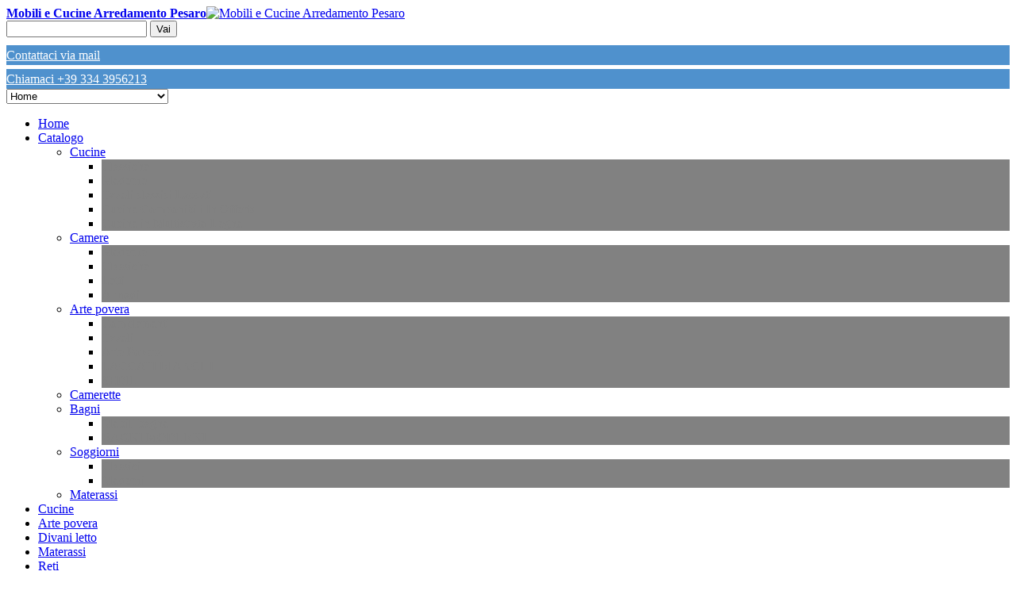

--- FILE ---
content_type: text/html; charset=UTF-8
request_url: https://www.mobiliecucine.it/credenza-in-legno.html
body_size: 20924
content:
<!DOCTYPE html PUBLIC "-//W3C//DTD XHTML 1.0 Strict//EN" "http://www.w3.org/TR/xhtml1/DTD/xhtml1-strict.dtd">
<html xmlns="http://www.w3.org/1999/xhtml" xml:lang="it" lang="it">
<head>
<meta name="viewport" content="width=device-width, initial-scale=1, maximum-scale=1"/>
<script type="text/javascript">var slide_on=false;</script>
<meta http-equiv="Content-Type" content="text/html; charset=utf-8" />
<title>Credenza in legno - Mobili e cucine Arte Povera</title>
<meta property="og:site_name" content="Centro Cucine e Arredamenti Completi"/>
<meta property="og:title" content="Credenza in legno 3 ante" />
<meta property="og:image" content="https://www.mobiliecucine.it/media/catalog/product/cache/1/small_image/100x100/9df78eab33525d08d6e5fb8d27136e95/1/8/188_copia_.jpg" />
<meta property="og:description" content="Credenza 3 ante legno e tre ante vetro" />  
<meta property="og:url" content="https://www.mobiliecucine.it/credenza-in-legno.html"/>
<meta property="og:type" content="product"/>
<meta name="description" content="Misure : 158x47 h 213   " />
<meta name="keywords" content="mobili, cucine, pesaro, arredamento, camere, divani, materassi, materassi memory,  reti, prezzi economici, cucine moderne, cucine classiche, arredamento cucina, promozioni cucine, componibili, cucine componibili, offerte cucine, offerte cucine classiche,  fabbrica cucine, fabbrica cucine pesaro, mobili da bagno, mobili da bagno moderni, mobili da bagno moderni sospesi, laccato, lucido, cucine in offerta, fabbrica mobili da bagno pesaro, fabbrica mobili da bagno, produzione mobili da bagno pesaro, produttori mobili da bagno pesaro, arredamento mobili da bagno pesaro, arredamento mobili da bagno, offerte mobili da bagno, offerte mobili da bagno pesaro, " />
<meta name="robots" content="INDEX,FOLLOW" />

<link rel="icon" href="https://www.mobiliecucine.it/skin/frontend/default/blanco/favicon.ico" type="image/x-icon" />
<link rel="shortcut icon" href="https://www.mobiliecucine.it/skin/frontend/default/blanco/favicon.ico" type="image/x-icon" />
<!--[if lt IE 7]>
<script type="text/javascript">
//<![CDATA[
    var BLANK_URL = 'https://www.mobiliecucine.it/js/blank.html';
    var BLANK_IMG = 'https://www.mobiliecucine.it/js/spacer.gif';
//]]>
</script>
<![endif]-->
<script type="text/javascript">
  var BASE_URL = 'https://www.mobiliecucine.it/';
  var clearenceUrl = '#';
</script>
<link rel="stylesheet" type="text/css" href="https://www.mobiliecucine.it/js/calendar/calendar-win2k-1.css" />
<link rel="stylesheet" type="text/css" href="https://www.mobiliecucine.it/skin/frontend/default/blanco/css/jqtransform.css" media="all" />
<link rel="stylesheet" type="text/css" href="https://www.mobiliecucine.it/skin/frontend/default/blanco/css/styles.css" media="all" />
<link rel="stylesheet" type="text/css" href="https://www.mobiliecucine.it/skin/frontend/default/blanco/css/widgets.css" media="all" />
<link rel="stylesheet" type="text/css" href="https://www.mobiliecucine.it/skin/frontend/default/default/css/magestore/productcontact.css" media="all" />
<link rel="stylesheet" type="text/css" href="https://www.mobiliecucine.it/skin/frontend/base/default/valdecode/cookielaw/css/cookielaw.css" media="all" />
<link rel="stylesheet" type="text/css" href="https://www.mobiliecucine.it/skin/frontend/default/blanco/css/jquery.lightbox-0.5.css" media="all" />
<link rel="stylesheet" type="text/css" href="https://www.mobiliecucine.it/skin/frontend/default/blanco/css/slider.css" media="all" />
<link rel="stylesheet" type="text/css" href="https://www.mobiliecucine.it/skin/frontend/default/blanco/css/print.css" media="print" />
<script type="text/javascript" src="https://www.mobiliecucine.it/js/jquery/jquery.js"></script>
<script type="text/javascript" src="https://www.mobiliecucine.it/js/prototype/prototype.js"></script>
<script type="text/javascript" src="https://www.mobiliecucine.it/js/lib/ccard.js"></script>
<script type="text/javascript" src="https://www.mobiliecucine.it/js/prototype/validation.js"></script>
<script type="text/javascript" src="https://www.mobiliecucine.it/js/scriptaculous/builder.js"></script>
<script type="text/javascript" src="https://www.mobiliecucine.it/js/scriptaculous/effects.js"></script>
<script type="text/javascript" src="https://www.mobiliecucine.it/js/scriptaculous/dragdrop.js"></script>
<script type="text/javascript" src="https://www.mobiliecucine.it/js/scriptaculous/controls.js"></script>
<script type="text/javascript" src="https://www.mobiliecucine.it/js/scriptaculous/slider.js"></script>
<script type="text/javascript" src="https://www.mobiliecucine.it/js/varien/js.js"></script>
<script type="text/javascript" src="https://www.mobiliecucine.it/js/varien/form.js"></script>
<script type="text/javascript" src="https://www.mobiliecucine.it/js/varien/script.js"></script>
<script type="text/javascript" src="https://www.mobiliecucine.it/js/varien/menu.js"></script>
<script type="text/javascript" src="https://www.mobiliecucine.it/js/mage/translate.js"></script>
<script type="text/javascript" src="https://www.mobiliecucine.it/js/mage/cookies.js"></script>
<script type="text/javascript" src="https://www.mobiliecucine.it/js/jquery/jquery.hoverIntent.minified.js"></script>
<script type="text/javascript" src="https://www.mobiliecucine.it/js/jquery/func.js"></script>
<script type="text/javascript" src="https://www.mobiliecucine.it/js/jquery/jquery.form.js"></script>
<script type="text/javascript" src="https://www.mobiliecucine.it/js/jqforms/jquery.jqtransform.js"></script>
<script type="text/javascript" src="https://www.mobiliecucine.it/js/magestore/productcontact.js"></script>
<script type="text/javascript" src="https://www.mobiliecucine.it/js/varien/product.js"></script>
<script type="text/javascript" src="https://www.mobiliecucine.it/js/varien/configurable.js"></script>
<script type="text/javascript" src="https://www.mobiliecucine.it/js/calendar/calendar.js"></script>
<script type="text/javascript" src="https://www.mobiliecucine.it/js/calendar/calendar-setup.js"></script>
<script type="text/javascript" src="https://www.mobiliecucine.it/js/lightbox/jquery.lightbox-0.5.min.js"></script>
<script type="text/javascript" src="https://www.mobiliecucine.it/js/slideshow/jquery.slider.js"></script>
<!--[if lt IE 8]>
<link rel="stylesheet" type="text/css" href="https://www.mobiliecucine.it/skin/frontend/default/blanco/css/styles-ie.css" media="all" />
<![endif]-->
<!--[if lt IE 7]>
<script type="text/javascript" src="https://www.mobiliecucine.it/js/lib/ds-sleight.js"></script>
<script type="text/javascript" src="https://www.mobiliecucine.it/skin/frontend/base/default/js/ie6.js"></script>
<![endif]-->

<script type="text/javascript">
//<![CDATA[
optionalZipCountries = ["IT"];
//]]>
</script>
<script type="text/javascript">var Translator = new Translate({"Please select an option.":"Selezionare una opzione.","This is a required field.":"Questo \u00e8 un campo obbligatorio.","Please enter a valid number in this field.":"Inserire un numero valido in questo campo.","Please use numbers only in this field. Please avoid spaces or other characters such as dots or commas.":"Utilizzare solo numeri in questo campo. Evitare spazi o altri caratteri come punti e virgole.","Please use only letters (a-z), numbers (0-9) or underscore(_) in this field, first character should be a letter.":"Utilizzare solo lettere (a-z), numeri (0-9) o underscore(_) in questo campo, la prima lettera deve essere una lettera.","Please enter a valid phone number. For example (123) 456-7890 or 123-456-7890.":"Inserisci un numero di telefono valido. Per esempio (123) 456-7890 o 123-456-7890.","Please enter a valid date.":"Inserire una data valida.","Please enter a valid email address. For example johndoe@domain.com.":"Inserire un indirizzo email valido. Per esempio johndoe@domain.com.","Please make sure your passwords match.":"Assicurati che le password corrispondano.","Please enter a valid URL. Protocol is required (http:\/\/, https:\/\/ or ftp:\/\/)":"Inserire un URL valido. Il protocollo \u00e8 obbligatorio (http:\/\/, https:\/\/ or ftp:\/\/)","Please enter a valid URL. For example http:\/\/www.example.com or www.example.com":"Inserire un URL valido. Per esempio http:\/\/www.example.com o www.example.com","Please enter a valid social security number. For example 123-45-6789.":"Inserire un numero valido di previdenza sociale. Per esempio 123-45-6789.","Please enter a valid zip code. For example 90602 or 90602-1234.":"Inserire un codice zip valdio. Per esempio 90602 o 90602-1234.","Please enter a valid zip code.":"Inserire codice zip valido.","Please use this date format: dd\/mm\/yyyy. For example 17\/03\/2006 for the 17th of March, 2006.":"Utilizzare questo formato della data: dd\/mm\/yyyy. Per esempio 17\/03\/2006 per il 17 di Marzo, 2006.","Please enter a valid $ amount. For example $100.00.":"Inserire un importo valido di $. Per esempio $100.00.","Please select one of the above options.":"Selezionare una delle opzioni soprastanti.","Please select one of the options.":"Selezionare una delle opzioni.","Please select State\/Province.":"Selezionare Stato\/Provincia.","Please enter 6 or more characters. Leading or trailing spaces will be ignored.":"Inserire 6 o pi\u00f9 caratteri. Gli spazi iniziali o finali saranno ignorati.","Please use letters only (a-z or A-Z) in this field.":"Utilizzare solo lettere in questo campo (a-z o A-Z).","Please enter a number greater than 0 in this field.":"Insereire un numero maggiore di 0 in questo campo.","Please enter a valid credit card number.":"Inserire un numero di carta di credito valido.","Please wait, loading...":"Attendere prego, caricamento...","Please choose to register or to checkout as a guest":"Scegliere se registrarsi o fare il checkout come ospite","Your order cannot be completed at this time as there is no shipping methods available for it. Please make necessary changes in your shipping address.":"Il tuo ordine non pu\u00f2 essere completato in questo momento perch\u00e9 non ci sono metodi di spedizioni disponibili per esso. Devi modificare il tuo indirizzo di spedizione .","Please specify shipping method.":"Specificare un metodo di spedizione.","Your order cannot be completed at this time as there is no payment methods available for it.":"Il tuo ordine non pu\u00f2 essere completato in questo momento perch\u00e9 non ci sono metodi di pagamento disponibili per esso.","Please specify payment method.":"Specificare un metodo di pagamento.","Credit card number does not match credit card type.":"Il numero della carta di credito non corrisponde al tipo della carta.","Card type does not match credit card number.":"Il tipo di carda non corrisponde con il numero della carta di credito.","Please enter a valid credit card verification number.":"Inserire numero di verifica della carta di credito.","Please use only letters (a-z or A-Z), numbers (0-9) or underscore(_) in this field, first character should be a letter.":"Please use only letters (a-z or A-Z), numbers (0-9) or underscores (_) in this field, first character must be a letter.","Please input a valid CSS-length. For example 100px or 77pt or 20em or .5ex or 50%.":"Inserire una lunghezza CSS valida. Per esempio 100px o 77pt or 20em o .5ex or 50%.","Incorrect credit card expiration date.":"Data scadenza carta di credito non corretta.","This date is a required value.":"Questa data \u00e8 un valore obbligatorio.","The value is not within the specified range.":"Il valore non \u00e8 compreso nell\\'intervallo specificato.","Please use only letters (a-z or A-Z) or numbers (0-9) only in this field. No spaces or other characters are allowed.":"Utilizzare solo lettere (a-z o A-Z) o solo numeri (0-9) in questo campo. Non sono permessi spazi o altri caratteri.","Please use only letters (a-z or A-Z) or numbers (0-9) or spaces and # only in this field.":"Utilizzare solo lettere (a-z or A-Z) o numeri (0-9) o spazi o solo # in questo campo.","Please enter a valid fax number. For example (123) 456-7890 or 123-456-7890.":"Inserire un numero di fax valido. Per esempio (123) 456-7890 or 123-456-7890.","Please use only visible characters and spaces.":"Utilizzare solo caratteri visibili e spazi.","Please enter 7 or more characters. Password should contain both numeric and alphabetic characters.":"Inserire 7 o pi\u00f9 caratteri. La password dovrebbe contenere sia caratteri numerici che alfabetici.","Please enter a valid URL Key. For example \"example-page\", \"example-page.html\" or \"anotherlevel\/example-page\".":"Inserire un chiave URL valida. Per esempio \"example-page\", \"example-page.html\" o \"anotherlevel\/example-page\".","Please enter a valid XML-identifier. For example something_1, block5, id-4.":"Inserire un identificativo XML valido. Per esempio something_1, block5, id-4.","Please enter a number 0 or greater in this field.":"Inserire 0 o un numero supereiore in questo campo.","Text length does not satisfy specified text range.":"La lunghezza del testo non rispetta la lunghezza specificata.","Please enter a number lower than 100.":"Inserire un numero minore di 100.","Please enter issue number or start date for switch\/solo card type.":"Si prega di inserrie il numero di rilascio o la data di inizio per switch\/solo tipo della carta.","Please enter a valid day (1-%d).":"Inserisci un giorno valido (1-%d).","Please enter a valid month (1-12).":"Inserire mese (1-12).","Please enter a valid year (1900-%d).":"Inserire anno (1900-%d).","Please enter a valid full date":"Inserire una data completa valida","Please enter a valid date between %s and %s":"Inserire una data valida tra %s e %s","Please enter a valid date equal to or greater than %s":"Inserire una data valida uguale o maggiore di %s","Please enter a valid date less than or equal to %s":"Inserire una data valida inferiore o uguale a %s"});</script><script src='https://www.google.com/recaptcha/api.js'></script>

<style>
/*SCHEDA PRODOTTO*/
.product-shop .product-name h1 {
  font-size: 22px;
}
 .contact-to-buy a.button {
  background: #4F91CD;
}
.contact-to-buy a.button:hover {
  background: #0D4E8A;
}
.contact-to-buy a:hover {
  text-decoration: none !important;
}
.product-shop #product-options-wrapper {
  display: none !important;
}
.product-shop .price-box, .price-box {
  display: none !important;
}
.product-shop .add-to-cart {
  display: none !important;
}
.product-options-bottom h3 {
  display: none !important;
}
.contact-to-buy {
  width: 80% !important;
}
.contact-to-buy a.button {
  width: 97%;
}
.product-view .product-shop .add-to-links {
  margin-top: 30px;
}
.chiamata {
  font-size: 15px;
  text-align: center;
  text-transform: uppercase;
  background-color: #46B878;
  color: white;
  padding: 10px;
  width: 100%;
}
.chiamata:hover {
  background-color: #0E7039;
}
/*PRODOTTI HOMEPAGE*/
.saleproducts .new-description h3 {
  height: 31px;
  overflow: hidden;
}
/*h1 homepage*/
.payoff h1 {
  font-size: 23px;
  text-align: center;
  margin-bottom: 10px;
  background-color: #4F91CD;
  padding: 8px;
  border-radius: 5px;
  color: white;
}
.payoff p {
  font-size: 17px;
  text-align: center;
  margin-bottom: 10px;
  color: #3b3b3b;
}
/*3 colonne home*/
.col3 {
  width: 22% !important;
  float: left;
  text-align: center;
  margin: 20px 10px;
}
.col3 span {
  font-size: 14px;
  color: #4f91cd;
}

.bannerinvito {
  background-image: url(/media/wysiwyg/immagini/banner.jpg);
  padding: 30px;
  margin-bottom: 20px;
}
.bannerinvito h2 {
  font-size: 35px;
  color: white;
}
.bannerinvito h4 {
  font-size: 19px;
  text-align: center;
  color: white;
  border: 1px solid;
  padding: 4px;
}
.bannerinvito h3 {
  font-size: 26px;
  color: white;
}
.bannerinvito h2 {
  font-size: 35px;
  color: white;
}
.col3 IMG {
  border-radius: 18px;
}
.pulsantecontatto {
  width: max-content;
  margin-top: 30px;
  font-size: 18px;
  text-transform: uppercase;
  background-color: #4F91CD;
  color: white;
  text-align: center;
  border-radius: 5px;
  padding: 3px 10px;
}
.pulsantecontatto:hover {
  background-color: #1966AD;
color:white;
}
.pulsantecontatto a {
  color: white !important;
}
.colonna {
  background-color: #f8f8f8;
  margin: 5px;
  padding: 10px;
  border-radius: 10px;
  border: 1px solid gainsboro;
}
/*LISTA PRODOTTI SCHEDINE*/
.slide .btn-contact {
  float: none;
  line-height: 26px;
}
.new-description h3 {
  text-align: left;
}
.moreinfo H2 {
  text-align: left !important;
}
.moreinfo a.button {
  float: none;
}
.moreinfo .product-name {
  height: 40px !important;
  overflow: hidden;
}
/******************* MOBILE CSS ***********************/
@media only screen and (max-width: 600px) {
/*LARGHEZZA PAGINA*/
.page {
  width: 93%;
}
/*HEADER*/
.links .top-link-checkout {
  display: none !important;
}
.header-right {
  background-color: #efefef;
  padding: 5px;
  border-radius: 5px;
}
.header .header-right {
  width: 97%;
}
.header .header-left {
  width: 100%;
  text-align: center;
  margin-bottom: 10px;
}
/*HOME*/
.cms-home .container .col3 {
  display: none !important;
}
.payoff h1 {
  font-size: 19px;
}
.payoff p {
  font-size: 14px;
  text-align: left;
  margin-bottom: 20px;
  color: #3b3b3b;
}
.bannerinvito h2 {
  font-size: 25px;
}
.bannerinvito h3 {
  font-size: 20px;
}
.bannerinvito h4 {
  font-size: 20px;
}
.sale-arrow.next {
  right: -3px;
}

/*SCHEDA PRODOTTO*/
.catalog-product-view #container2 {
  width: 100%;
}
.catalog-product-view .contact-to-buy {
  width: 90% !important;
}

/*PAGINA CONTATTI*/
.cms-contatti-mobili-cucine-html .container {
    margin-top: 20px;
    width: 90% !important;
    display: block;
}
.cms-contatti-mobili-cucine-html .colonna {
  width: 100% !important;
  float: none !important;
}
/*FOOTER*/
.aditional-footer, .footer {
  width: 95%;
}
.footer-container .footer-right {
  width: 100%;
}
.shippingreturns {
  width: 100%;
}
.footer {
  background-color: #f0f0f0;
}
}
/*TOP HEADER*/
.links {
  display: none !important;
}
.aditional-footer {
  border-bottom: 1px solid #80808030;
}
#map {
  display: none !important;
}
/*pulsante catalogo*/
.slider a.button, .category-products a.button {
  background: #5a5a5a;
}


/* 11062024 - aggiunta pulsante contattaci */

a.button.scndbtn {
    margin-top: 5px !important;
}
@media screen and (max-width:768px) {
.form-search {
    display: flex;
    flex-direction: row;
    align-items: center;
    justify-content: center;
    flex-wrap: nowrap;
}
a.button.scndbtn {
    margin-left: 15px;
margin-top:10px!important;
}

    .header .top-bar {
        padding-bottom: 5px;
    }


}

.form-search a.button {
    color: #FFF;
    background-color: #4F91CD!important;
}

.form-search a.button:hover {
     background: silver!important;
}



</style>


<!-- MENU -->
    <link rel="stylesheet" type="text/css" href="https://www.mobiliecucine.it/skin/frontend/default/blanco/css/menu1.css" media="screen"/>

<!-- ZOOM -->
    <script type="text/javascript" src="https://www.mobiliecucine.it/js/zoom/easyzoom.js"></script>
    <link rel="stylesheet" type="text/css" href="https://www.mobiliecucine.it/skin/frontend/default/blanco/css/easyzoom.css" media="screen"/>
<!-- CUFON -->




<style type="text/css">
    /* Active Color */
    #nav > li.over > a > span,#nav > li:hover > a > span,#nav > li.active > a > span,.product-tabs li.active a,a:hover,#nav > li > ul > li.parent > a:hover,.footer-container a:hover,.block-layered-nav dd a:hover,.blocklist > li > ul > li a:hover,#nav > li > ul > li ul > li a:hover,.block-account .block-content li.current strong,.form-search button.button:hover,.special-price .price,.product-tabs li a:hover,.products-grid li.item:hover h2.product-name a,.newproducts li.item:hover h2.product-name a,.related li.item:hover h2.product-name a,.saleproduct              { color: #4f91cd; }
    
    .special-price .price          { color: #4f91cd!important; }
  
    ::-moz-selection, ::selection { background-color: #4f91cd; }
    /* Active BG */
    .pages li a:hover,.pages .current, button.button:hover,.footer-container .form-subscribe button.button,.add-to-cart button.button,#added a:hover,button.button.btn-checkout,.opc .active .step-title,a.readmore,#added a,.quantity_box_button_up:hover,.quantity_box_button_down:hover,.home-text a.readmore,.box-tags button.button,.tintButton,.blocklist > li > ul > li:hover, #nav > li > ul > li ul > li:hover,.block-account .block-title,.block.left-categorys .block-title                 {  background-color: #4f91cd; }
    
    .add-to-cart button.button:hover,button.btn-checkout.button:hover,#banner-rotator .tintButton:hover,a.readmore:hover,.box-tags button.button:hover,#added a:hover,.footer-container .form-subscribe button.button:hover                {  background-color: #0158a4; text-decoration: underline; }
    
    /* Active Border */
    .etheme_cp .etheme_cp_content .etheme_cp_section .pattern_select.selected,.product-view .product-img-box .more-views a.thumbnail-active             {  border-color: #4f91cd; }
     
    .blocklist > li > ul > li a,#nav > li > ul > li ul > li a               {  color:#818181; }
    
    .blocklist > li > ul > li,#nav > li > ul > li ul > li                  {  background-color:#818181; }
   

    
</style>

<script type="text/javascript">
    if(slide_on){
        jQuery(document).ready(function($) {
            $('.iosSlider').iosSlider({
                desktopClickDrag: true,
                touchMoveThreshold:4,
                snapToChildren: true,
                infiniteSlider: true,
                autoSlide:true,
                autoSlideTimer:5000,
        		navSlideSelector: '.sliderNavi .naviItem',                
                navNextSelector: '.iosSlider .next',
                navPrevSelector: '.iosSlider .prev',
        		onSlideChange: slideContentChange,
        		onSlideComplete: slideContentComplete,
        		onSliderLoaded: slideContentLoaded
            }); 
                       	
        }); 
    }
</script>

<script type="text/javascript">
        jQuery(document).ready(function (){
        	jQuery('.toolbar').jqTransform({imgPath:'https://www.mobiliecucine.it/skin/frontend/default/blanco/images/jqforms/'});
        	jQuery('.limiter').jqTransform({imgPath:'https://www.mobiliecucine.it/skin/frontend/default/blanco/images/jqforms/'});
        });  
</script>
<style>
    body{
        background-color:#fff;
    }   
</style>
<!--[if IE 7]>
    <link rel="stylesheet" type="text/css" href="https://www.mobiliecucine.it/skin/frontend/default/blanco/css/ie7.css" media="screen"/>
<![endif]-->
<!--[if IE 9]>
    <link rel="stylesheet" type="text/css" href="https://www.mobiliecucine.it/skin/frontend/default/blanco/css/ie9.css" media="screen"/>
<![endif]--></head>
<body class=" catalog-product-view catalog-product-view product-credenza-in-legno">
            <div id="v-cookielaw"
     class="v-bar v-minimalist v-top"
     style="display: none">
    <div class="v-message">
        Questo sito usa i cookie per consentire una esperienza utente migliore durante la navigazione. Se si continua a navigare si accetta il loro utilizzo    </div>
    <div class="v-actions">
        <a href="javascript:cookieLawAccept();" class="v-button v-accept">
            Chiudi        </a>
        <a href="https://www.mobiliecucine.it/cookie-policy/" class="v-button">
            Ulteriori Informazioni        </a>
    </div>
</div>
<script type="text/javascript">
    function cookieLawAccept() {
        var d = null;
        if (365) {
            d = new Date();
            d.setTime(d.getTime() + (365 * 24 * 60 * 60 * 1000));
        }
        Mage.Cookies.set('cookielaw', '1', d);
        document.getElementById('v-cookielaw').style.display = 'none';
    }

    if (!Mage.Cookies.get('cookielaw')) document.getElementById('v-cookielaw').style.display = '';

    </script>
    
<!-- BEGIN GOOGLE ANALYTICS CODE -->
<script type="text/javascript">
//<![CDATA[
    (function() {
        var ga = document.createElement('script'); ga.type = 'text/javascript'; ga.async = true;
        ga.src = ('https:' == document.location.protocol ? 'https://ssl' : 'http://www') + '.google-analytics.com/ga.js';
        (document.getElementsByTagName('head')[0] || document.getElementsByTagName('body')[0]).appendChild(ga);
    })();

    var _gaq = _gaq || [];

_gaq.push(['_setAccount', 'UA-37391756-1']);
_gaq.push(['_trackPageview']);


//]]>
</script>
<!-- END GOOGLE ANALYTICS CODE --><div class="wrapper">
        <noscript>
        <div class="noscript">
            <div class="noscript-inner">
                <p><strong>JavaScript seem to be disabled in your browser.</strong></p>
                <p>Devi abilitare JavaScript nel tuo browser per utlizzare le funzioni di questo sito.</p>
            </div>
        </div>
    </noscript>
    <div class="page">
        <div id="top"></div>
<div class="header-container">
    <div class="header">
        <div class="header-left">
                     
                        <a href="https://www.mobiliecucine.it/" title="Mobili e Cucine Arredamento Pesaro" class="logo"><strong>Mobili e Cucine Arredamento Pesaro</strong><img src="https://www.mobiliecucine.it/skin/frontend/default/blanco/images/logo-slogan.jpg" alt="Mobili e Cucine Arredamento Pesaro" /></a>
                    </div>
        <div class="header-center">
        </div>        
        <div class="header-right">
            <div class="minicart">
                            </div>  
              
            <div class="clear"></div>   
            <ul class="links">
                        <li class="first" ><a href="https://www.mobiliecucine.it/customer/account/" title="Il mio account" >Il mio account</a></li>
                                <li ><a href="https://www.mobiliecucine.it/wishlist/" title="La mia wishlist" >La mia wishlist</a></li>
                                <li ><a href="https://www.mobiliecucine.it/onepage/" title="Checkout" class="top-link-checkout">Checkout</a></li>
                                <li class=" last" ><a href="https://www.mobiliecucine.it/customer/account/login/" title="Accedi" >Accedi</a></li>
            </ul>
			<div class="clear"></div>   
            <div class="top-bar"><form id="search_mini_form" action="https://www.mobiliecucine.it/catalogsearch/result/" method="get">
    <div class="form-search">
        <input id="search" type="text" name="q" value="" class="input-text" />
        <button type="submit" title="Vai" class="button"><span>Vai</span></button>
        <div id="search_autocomplete" class="search-autocomplete"></div>
        <script type="text/javascript">
        //<![CDATA[
            var searchForm = new Varien.searchForm('search_mini_form', 'search', 'Cerca nell\'intero negozio...');
            searchForm.initAutocomplete('https://www.mobiliecucine.it/catalogsearch/ajax/suggest/', 'search_autocomplete');
        //]]>
        </script>

	</div>
	    
</form>
<div class="form-search">
 <a class="button" href="mailto:info@mobiliecucine.it?subject=Richiesta informazioni&body=Richiesta informazioni Mobili e Cucine" style="line-height:25px; display: grid; float:none; margin-top:10px;" ><span>Contattaci</span></a>
 </div></div>   			
        </div>      
    </div>
    <select id="mobile-menu" onchange="window.location = jQuery(this).val();">
<option value="https://www.mobiliecucine.it/">Home</option>
<option value="https://www.mobiliecucine.it/catalogo-mobili-cucine.html" >
 Catalogo
</option>
<option value="https://www.mobiliecucine.it/catalogo-mobili-cucine/cucine.html" >
- Cucine
</option>
<option value="https://www.mobiliecucine.it/catalogo-mobili-cucine/cucine/cucine-classiche.html" >
-- Classiche 
</option><option value="https://www.mobiliecucine.it/catalogo-mobili-cucine/cucine/cucine-moderne.html" >
-- Moderne
</option><option value="https://www.mobiliecucine.it/catalogo-mobili-cucine/cucine/tavoli-classici-laccati.html" >
-- Tavoli classici Laccati
</option><option value="https://www.mobiliecucine.it/catalogo-mobili-cucine/cucine/cucine-componibili-in-offerta.html" >
-- Cucine Componibili In Offerta
</option><option value="https://www.mobiliecucine.it/catalogo-mobili-cucine/cucine/cucine-provenzali-legno-multistrato.html" >
-- Cucine in Multistrato Legno
</option><option value="https://www.mobiliecucine.it/catalogo-mobili-cucine/camere-moderne-classiche.html" >
- Camere
</option>
<option value="https://www.mobiliecucine.it/catalogo-mobili-cucine/camere-moderne-classiche/camere-complete-moderne.html" >
-- Moderne
</option><option value="https://www.mobiliecucine.it/catalogo-mobili-cucine/camere-moderne-classiche/camere-letto-classiche.html" >
-- Classiche
</option><option value="https://www.mobiliecucine.it/catalogo-mobili-cucine/camere-moderne-classiche/letti-singoli-matrimoniali.html" >
-- Letti
</option><option value="https://www.mobiliecucine.it/catalogo-mobili-cucine/camere-moderne-classiche/armadi-moderni-classici.html" >
-- Armadi
</option><option value="https://www.mobiliecucine.it/catalogo-mobili-cucine/mobili-arte-povera.html" >
- Arte povera
</option>
<option value="https://www.mobiliecucine.it/catalogo-mobili-cucine/mobili-arte-povera/complementi-arte-povera.html" >
-- Complementi
</option><option value="https://www.mobiliecucine.it/catalogo-mobili-cucine/mobili-arte-povera/tavoli-arte-povera.html" >
-- Tavoli
</option><option value="https://www.mobiliecucine.it/catalogo-mobili-cucine/mobili-arte-povera/arte-povera-credenza-tre-quattro-cinque-credenza-tre-ante-noce-credenza-quattro-ante-tavolo-vetrina-vetrinetta-arte-povera-pesaro-rimini-fabbrica-fabbriche.html" >
-- Arte Povera
</option><option value="https://www.mobiliecucine.it/catalogo-mobili-cucine/mobili-arte-povera/mobili-laccati-bianchi-arte-povera.html" >
-- LACCATI BIANCHI
</option><option value="https://www.mobiliecucine.it/catalogo-mobili-cucine/mobili-arte-povera/sedie.html" >
-- SEDIE
</option><option value="https://www.mobiliecucine.it/catalogo-mobili-cucine/camerette.html" >
- Camerette
</option><option value="https://www.mobiliecucine.it/catalogo-mobili-cucine/bagni-mobili-accessori-bagno.html" >
- Bagni
</option>
<option value="https://www.mobiliecucine.it/catalogo-mobili-cucine/bagni-mobili-accessori-bagno/mobili-bagno.html" >
-- Mobili bagno
</option><option value="https://www.mobiliecucine.it/catalogo-mobili-cucine/bagni-mobili-accessori-bagno/bagni-moderni.html" >
-- BAGNI MODERNI
</option><option value="https://www.mobiliecucine.it/catalogo-mobili-cucine/soggiorni-moderni-classici-pesaro-fabbrica-fabbriche-promozioni-soggiorni-moderni-soggiorni-moderni-pesaro-componibili-rimini-mobili-mobili-per-soggiorno-mobili-per-soggiorno-pesaro.html" >
- Soggiorni
</option>
<option value="https://www.mobiliecucine.it/catalogo-mobili-cucine/soggiorni-moderni-classici-pesaro-fabbrica-fabbriche-promozioni-soggiorni-moderni-soggiorni-moderni-pesaro-componibili-rimini-mobili-mobili-per-soggiorno-mobili-per-soggiorno-pesaro/soggiorni-classici.html" >
-- Classici
</option><option value="https://www.mobiliecucine.it/catalogo-mobili-cucine/soggiorni-moderni-classici-pesaro-fabbrica-fabbriche-promozioni-soggiorni-moderni-soggiorni-moderni-pesaro-componibili-rimini-mobili-mobili-per-soggiorno-mobili-per-soggiorno-pesaro/soggiorni-moderni-offerte.html" >
-- Moderni
</option><option value="https://www.mobiliecucine.it/catalogo-mobili-cucine/materassi-reti-offerte-pesaro-memory-matrimoniali-foam-fabbrica-molle-materassi-memory-matrimoniali-rimini-vendita.html" >
- Materassi 
</option></select>
<div class="nav-container">
    <div class="right-bg">
        <ul id="nav">
            <li class="level0 first homelink"><a href="https://www.mobiliecucine.it/"><span>Home</span></a></li>
                            <li class="level0 nav-1 level-top first last parent">
<a href="https://www.mobiliecucine.it/catalogo-mobili-cucine.html" class="level-top">
<span>Catalogo</span>
</a>
<ul class="level0 chield chield7">
<li class="level1 nav-1-1 first parent">
<a href="https://www.mobiliecucine.it/catalogo-mobili-cucine/cucine.html">
<span>Cucine</span>
</a>
<ul class="level1 chield chield5">
<li class="level2 nav-1-1-1 first">
<a href="https://www.mobiliecucine.it/catalogo-mobili-cucine/cucine/cucine-classiche.html">
<span>Classiche </span>
</a>
</li><li class="level2 nav-1-1-2">
<a href="https://www.mobiliecucine.it/catalogo-mobili-cucine/cucine/cucine-moderne.html">
<span>Moderne</span>
</a>
</li><li class="level2 nav-1-1-3">
<a href="https://www.mobiliecucine.it/catalogo-mobili-cucine/cucine/tavoli-classici-laccati.html">
<span>Tavoli classici Laccati</span>
</a>
</li><li class="level2 nav-1-1-4">
<a href="https://www.mobiliecucine.it/catalogo-mobili-cucine/cucine/cucine-componibili-in-offerta.html">
<span>Cucine Componibili In Offerta</span>
</a>
</li><li class="level2 nav-1-1-5 last">
<a href="https://www.mobiliecucine.it/catalogo-mobili-cucine/cucine/cucine-provenzali-legno-multistrato.html">
<span>Cucine in Multistrato Legno</span>
</a>
</li>
</ul>
</li><li class="level1 nav-1-2 parent">
<a href="https://www.mobiliecucine.it/catalogo-mobili-cucine/camere-moderne-classiche.html">
<span>Camere</span>
</a>
<ul class="level1 chield chield4">
<li class="level2 nav-1-2-6 first">
<a href="https://www.mobiliecucine.it/catalogo-mobili-cucine/camere-moderne-classiche/camere-complete-moderne.html">
<span>Moderne</span>
</a>
</li><li class="level2 nav-1-2-7">
<a href="https://www.mobiliecucine.it/catalogo-mobili-cucine/camere-moderne-classiche/camere-letto-classiche.html">
<span>Classiche</span>
</a>
</li><li class="level2 nav-1-2-8">
<a href="https://www.mobiliecucine.it/catalogo-mobili-cucine/camere-moderne-classiche/letti-singoli-matrimoniali.html">
<span>Letti</span>
</a>
</li><li class="level2 nav-1-2-9 last">
<a href="https://www.mobiliecucine.it/catalogo-mobili-cucine/camere-moderne-classiche/armadi-moderni-classici.html">
<span>Armadi</span>
</a>
</li>
</ul>
</li><li class="level1 nav-1-3 parent">
<a href="https://www.mobiliecucine.it/catalogo-mobili-cucine/mobili-arte-povera.html">
<span>Arte povera</span>
</a>
<ul class="level1 chield chield5">
<li class="level2 nav-1-3-10 first">
<a href="https://www.mobiliecucine.it/catalogo-mobili-cucine/mobili-arte-povera/complementi-arte-povera.html">
<span>Complementi</span>
</a>
</li><li class="level2 nav-1-3-11">
<a href="https://www.mobiliecucine.it/catalogo-mobili-cucine/mobili-arte-povera/tavoli-arte-povera.html">
<span>Tavoli</span>
</a>
</li><li class="level2 nav-1-3-12">
<a href="https://www.mobiliecucine.it/catalogo-mobili-cucine/mobili-arte-povera/arte-povera-credenza-tre-quattro-cinque-credenza-tre-ante-noce-credenza-quattro-ante-tavolo-vetrina-vetrinetta-arte-povera-pesaro-rimini-fabbrica-fabbriche.html">
<span>Arte Povera</span>
</a>
</li><li class="level2 nav-1-3-13">
<a href="https://www.mobiliecucine.it/catalogo-mobili-cucine/mobili-arte-povera/mobili-laccati-bianchi-arte-povera.html">
<span>LACCATI BIANCHI</span>
</a>
</li><li class="level2 nav-1-3-14 last">
<a href="https://www.mobiliecucine.it/catalogo-mobili-cucine/mobili-arte-povera/sedie.html">
<span>SEDIE</span>
</a>
</li>
</ul>
</li><li class="level1 nav-1-4">
<a href="https://www.mobiliecucine.it/catalogo-mobili-cucine/camerette.html">
<span>Camerette</span>
</a>
</li><li class="level1 nav-1-5 parent">
<a href="https://www.mobiliecucine.it/catalogo-mobili-cucine/bagni-mobili-accessori-bagno.html">
<span>Bagni</span>
</a>
<ul class="level1 chield chield2">
<li class="level2 nav-1-5-15 first">
<a href="https://www.mobiliecucine.it/catalogo-mobili-cucine/bagni-mobili-accessori-bagno/mobili-bagno.html">
<span>Mobili bagno</span>
</a>
</li><li class="level2 nav-1-5-16 last">
<a href="https://www.mobiliecucine.it/catalogo-mobili-cucine/bagni-mobili-accessori-bagno/bagni-moderni.html">
<span>BAGNI MODERNI</span>
</a>
</li>
</ul>
</li><li class="level1 nav-1-6 parent">
<a href="https://www.mobiliecucine.it/catalogo-mobili-cucine/soggiorni-moderni-classici-pesaro-fabbrica-fabbriche-promozioni-soggiorni-moderni-soggiorni-moderni-pesaro-componibili-rimini-mobili-mobili-per-soggiorno-mobili-per-soggiorno-pesaro.html">
<span>Soggiorni</span>
</a>
<ul class="level1 chield chield2">
<li class="level2 nav-1-6-17 first">
<a href="https://www.mobiliecucine.it/catalogo-mobili-cucine/soggiorni-moderni-classici-pesaro-fabbrica-fabbriche-promozioni-soggiorni-moderni-soggiorni-moderni-pesaro-componibili-rimini-mobili-mobili-per-soggiorno-mobili-per-soggiorno-pesaro/soggiorni-classici.html">
<span>Classici</span>
</a>
</li><li class="level2 nav-1-6-18 last">
<a href="https://www.mobiliecucine.it/catalogo-mobili-cucine/soggiorni-moderni-classici-pesaro-fabbrica-fabbriche-promozioni-soggiorni-moderni-soggiorni-moderni-pesaro-componibili-rimini-mobili-mobili-per-soggiorno-mobili-per-soggiorno-pesaro/soggiorni-moderni-offerte.html">
<span>Moderni</span>
</a>
</li>
</ul>
</li><li class="level1 nav-1-7 last">
<a href="https://www.mobiliecucine.it/catalogo-mobili-cucine/materassi-reti-offerte-pesaro-memory-matrimoniali-foam-fabbrica-molle-materassi-memory-matrimoniali-rimini-vendita.html">
<span>Materassi </span>
</a>
</li>
</ul>
</li>                                    
            					
<li class="level0 block_li parent"><span class="widget widget-category-link"><a href="https://www.mobiliecucine.it/catalogo-mobili-cucine/cucine.html"><span>Cucine</span></a></span>
</li>
<li class="level0 block_li parent"><span class="widget widget-category-link"><a href="https://www.mobiliecucine.it/catalogo-mobili-cucine/mobili-arte-povera.html"><span>Arte povera</span></a></span>
</li>
<li class="level0 block_li parent"><span class="widget widget-category-link"><a href="https://www.mobiliecucine.it/catalogo-mobili-cucine/divani-moderni-classici-offerte-divani-pesaro-divani-letto-promozioni-fabbrica-fabbriche-promozioni-divani-pesaro-divani-rimini/divani-letto.html"><span>Divani letto</span></a></span>
</li>
<li class="level0 block_li parent"><span class="widget widget-category-link"><a href="https://www.mobiliecucine.it/catalogo-mobili-cucine/materassi-reti-offerte-pesaro-memory-matrimoniali-foam-fabbrica-molle-materassi-memory-matrimoniali-rimini-vendita.html"><span>Materassi </span></a></span>
</li>
<li class="level0 block_li parent"><span class="widget widget-category-link"><a href="https://www.mobiliecucine.it/catalogo-mobili-cucine/reti-ortopediche-offerte-elettriche-pesaro-matrimoniali-doghe-promozioni.html"><span>Reti</span></a></span>
</li>
<li class="level0 block_li parent"><span><a href="/offerte-arredamento-mobili-cucine/"><span>Offerte</span></a></span></li>
<li class="level0 block_li parent"><span><a href="/contatti-mobili-cucine.html"><span>Contatti</span></a></span></li>
    		 

             

             

             

             

             

             

             

             

                          
            
             
                 
        </ul>
    </div>
</div>
<div class="footer-social-container">
	<div class="footer-social">
        <ul>
<li><span class="widget widget-category-link"><a href="https://www.mobiliecucine.it/catalogo-mobili-cucine/cucine/cucine-moderne.html"><span>Cucine Moderne</span></a></span>
</li>
<li><span class="widget widget-category-link"><a href="https://www.mobiliecucine.it/catalogo-mobili-cucine/cucine/cucine-classiche.html"><span>Cucine Classiche</span></a></span>
</li>
<li><span class="widget widget-category-link"><a href="https://www.mobiliecucine.it/catalogo-mobili-cucine/camere-moderne-classiche/camere-complete-moderne.html"><span>Camere Moderne</span></a></span>
</li>
<li><span class="widget widget-category-link"><a href="https://www.mobiliecucine.it/catalogo-mobili-cucine/camere-moderne-classiche/camere-letto-classiche.html"><span>Camere Classiche</span></a></span>
</li>
<li><span class="widget widget-category-link"><a href="https://www.mobiliecucine.it/catalogo-mobili-cucine/divani-moderni-classici-offerte-divani-pesaro-divani-letto-promozioni-fabbrica-fabbriche-promozioni-divani-pesaro-divani-rimini/divani-letto.html"><span>Divani Letto</span></a></span>
</li>
<li><span class="widget widget-category-link"><a href="https://www.mobiliecucine.it/catalogo-mobili-cucine/camere-moderne-classiche/armadi-moderni-classici.html"><span>Armadi</span></a></span>
</li>
<li><span class="widget widget-category-link"><a href="https://www.mobiliecucine.it/catalogo-mobili-cucine/soggiorni-moderni-classici-pesaro-fabbrica-fabbriche-promozioni-soggiorni-moderni-soggiorni-moderni-pesaro-componibili-rimini-mobili-mobili-per-soggiorno-mobili-per-soggiorno-pesaro.html"><span>Soggiorni</span></a></span>
</li>
</ul>        <div class="clear"></div>
	</div>
</div>    <div class="top-bread"><div class="breadcrumbs">
    <ul>
                    <li class="home">
                            <a href="https://www.mobiliecucine.it/" title="Vai alla Home Page">Home</a>
                                        &nbsp;<span>&raquo;</span>&nbsp;
                        </li>
                    <li class="product">
                            <strong>Credenza in legno 3 ante</strong>
                                    </li>
            </ul>
</div></div>    
</div>        <div class="main-container col1-layout">
            <div class="main">
                                <div class="col-main">
                                        <div class="box-collateral productcontact">
	<span class="close-contact-form">X</span>
	<h2>Richiesta di contatto</h2>
	<div id="messages_product_view"></div>
	<!--<ul class="messages" style="display:none;" id="productcontact_message">
		<li class="success-msg">
			<ul><li>Your contact for product has been sent. We will notify you as soon as. Thank you!</li></ul>
		</li>
	</ul>-->
	
	<form action="https://www.mobiliecucine.it/productcontact/index/submit/" id="productcontactForm" method="post">
		<input type="hidden" name="product_id" value="170"/>
		<div class="fieldset">
			<ul class="form-list">
				<li class="fields">
										
											<div class="field">
							<label for="personal_name" class="required"><em>*</em>Nome e Cognome</label>
							<div class="input-box">
																	<input name="personal_name" id="personal_name" title="Nome e Cognome" value="" class="input-text required-entry" type="text" />
															</div>
						</div>
																<div class="field">
							<label for="customer_email" class="required"><em>*</em>Email</label>
							<div class="input-box">
																	<input name="customer_email" id="customer_email" title="Email" value="" class="input-text required-entry validate-email" type="text" />
															</div>
						</div>
									</li>
				<li class="fields">
											<div class="field">
							<label for="address" class="required"><em>*</em>Indirizzo</label>
							<div class="input-box">
																	<input name="address" id="address" title="Indirizzo" value="" class="input-text required-entry" type="text" />
															</div>
						</div>
																<div class="field">
							<label for="zipcode" class="required"><em>*</em>CAP</label>
							<div class="input-box">
																	<input name="zipcode" id="zipcode" title="CAP" value="" class="input-text" type="text" />
									
							</div>
						</div>
									</li>
				<li class="fields">
											<div class="field">
							<label for="city" class="required"><em>*</em>Città</label>
							<div class="input-box">
																	<input name="city" id="city" title="Città" value="" class="input-text required-entry" type="text" />
															</div>
						</div>
																<div class="field">
							<label for="phone" class="required"><em>*</em>Telefono</label>
							<div class="input-box">
																	<input name="phone" id="phone" title="Telefono" value="" class="input-text required-entry" type="text" />
															</div>
						</div>
															<li class="fields">
					
				</li>
				
						
				</li>
				<li class="fields">
					
						
				</li>
				<li class="wide">
						<div class="input-box">
							<img src="https://www.mobiliecucine.it/productcontact/index/imagecaptcha/" id="captcha_image" />
						</div>
					
					<div class="clear"></div>
					<span><a href="" onclick="refreshImage();return false;">Aggiorna</a></span>
					<br/>
					
					<div class="left">
						<div class="left"><label class="required">Inserisci codice sicurezza<em>*</em></label></div>
						<div class="left">
							<input type="text" name="captcha_text" class="required-entry input-text captcha-input" id="captcha_text" value="" />
						</div>
					</div>
					<br/>
				</li>
				<li class="wide">
											<label for="detail" class="required"><em>*</em>Dettagli</label>
						<div class="input-box">
															<textarea name="detail" id="detail" title="Messaggio personale" class="required-entry input-text" cols="5" rows="3"></textarea>
													</div>
						
				</li>
			</ul>
		</div>
		<div class="buttons-set">
			<p class="required">* Campi obbligatori</p>
			<input type="text" name="hideit" id="hideit" value="" style="display:none !important;" />	
			<button type="submit"  title="Invia" class="button"><span><span>Invia</span></span></button>
		</div>
	</form>
</div>
<script type="text/javascript">
//<![CDATA[
    var contactForm = new VarienForm('productcontactForm', true);
	
	function refreshImage() {	
		url = 'https://www.mobiliecucine.it/productcontact/index/refreshcaptcha/';			
		$('captcha_image').src = '';

		capchaRefesh = new Ajax.Request(url, {

			method: 'get',

			onSuccess: function(transport) {

				imageCapcha = new Image();

				imageCapcha.src = transport.responseText;

				$('captcha_image').src = imageCapcha.src;

			}

		});
	}
	
	// var productcontact = new Productcontact('productcontactForm', 'https://www.mobiliecucine.it/productcontact/index/submit/' );
	
</script>

<script type="text/javascript">
    var optionsPrice = new Product.OptionsPrice({"productId":"170","priceFormat":{"pattern":"\u20ac\u00a0%s","precision":2,"requiredPrecision":2,"decimalSymbol":",","groupSymbol":".","groupLength":3,"integerRequired":1},"includeTax":"true","showIncludeTax":true,"showBothPrices":false,"productPrice":670,"productOldPrice":670,"priceInclTax":670,"priceExclTax":670,"skipCalculate":1,"defaultTax":22,"currentTax":22,"idSuffix":"_clone","oldPlusDisposition":0,"plusDisposition":0,"oldMinusDisposition":0,"minusDisposition":0});
</script>
<a class="back-to" href="javascript: history.go(-1)">Return to Previous Page</a>
        
<div id="messages_product_view"></div>
<div class="product-view layout_default">
    <div class="product-essential">
    <form action="https://www.mobiliecucine.it/checkout/cart/add/uenc/aHR0cHM6Ly93d3cubW9iaWxpZWN1Y2luZS5pdC9jcmVkZW56YS1pbi1sZWduby5odG1sP19fX1NJRD1V/product/170/" method="post" id="product_addtocart_form"  enctype="multipart/form-data">
        <div class="no-display">
            <input type="hidden" name="product" value="170" />
            <input type="hidden" name="related_product" id="related-products-field" value="" />
        </div>
        <div id="addedoverlay" style='display:none'> </div>
        <div id='added' style='display:none'></div>
        <div id='productname' style='display:none'>Credenza in legno 3 ante</div>

        <div class="product-img-box">
            <style>
    .product-view .product-img-box .more-views { width:344px; }
    #zoom-window { left: 415px; width: 536px; }
</style>
<div class="zoom-container layout_default">
    
                <div class="saleproduct no">no</div>
            <div class="main-image" >   
        <a id="zoom" class=" main-thumbnail" href="https://www.mobiliecucine.it/media/catalog/product/cache/1/image/9df78eab33525d08d6e5fb8d27136e95/1/8/188_copia_.jpg">
            <img class="zoom-image" src="https://www.mobiliecucine.it/media/catalog/product/cache/1/image/398x398/9df78eab33525d08d6e5fb8d27136e95/1/8/188_copia_.jpg" width="398" height="398" alt="Credenza in legno 3 ante" title="Credenza in legno 3 ante" />        </a> 
                <div class="lightbox-btn">
            <a id="zoom" class="lightbox" href="https://www.mobiliecucine.it/media/catalog/product/cache/1/image/9df78eab33525d08d6e5fb8d27136e95/1/8/188_copia_.jpg">
                Enlarge            </a>        
        </div>
            </div> 
  
    <div class="more-views "">
        <div class="zoom-gallery slider">
                  
                            <div class="slide last">
                    <a class="zoom-thumbnail"  href="https://www.mobiliecucine.it/media/catalog/product/cache/1/image/9df78eab33525d08d6e5fb8d27136e95/1/8/188_copia_.jpg" data-easyzoom-source="https://www.mobiliecucine.it/media/catalog/product/cache/1/thumbnail/398x398/9df78eab33525d08d6e5fb8d27136e95/1/8/188_copia_.jpg" title=""><img src="https://www.mobiliecucine.it/media/catalog/product/cache/1/thumbnail/68x68/9df78eab33525d08d6e5fb8d27136e95/1/8/188_copia_.jpg" width="68" height="68" alt="" />"</a>
                </div>
                            </div>              
    </div>
      
</div>    
    
	<script type="text/javascript">    
    	
            // Start easyZoom
    	jQuery('#zoom')
    		.easyZoom({
    			parent: 'div.zoom-container',
    			preload: '',
                lightboxBtn: '.lightbox-btn .lightbox'
    		})
    		.data('easyZoom')
    		.gallery('a.zoom-thumbnail');
        
        
     // Start lightbox
    jQuery('a.lightbox').lightBox({
        imageLoading    : 'https://www.mobiliecucine.it/skin/frontend/default/blanco/images/lightbox-ico-loading.gif',
        imageBtnClose   : 'https://www.mobiliecucine.it/skin/frontend/default/blanco/images/lightbox-btn-close.gif',
        imageBtnNext    : 'https://www.mobiliecucine.it/skin/frontend/default/blanco/images/lightbox-btn-next.gif',
        imageBtnPrev    : 'https://www.mobiliecucine.it/skin/frontend/default/blanco/images/lightbox-btn-prev.gif',
        imageBlank      : 'https://www.mobiliecucine.it/skin/frontend/default/blanco/images/lightbox-blank.gif',
        fixedNavigation : true
    });        
	</script>   
        </div>
        
        <div class="product-shop">
            <div class="white-back">
                <div class="product-name">
                    <h1>Credenza in legno 3 ante</h1>
                </div>
                  <div class="social_buttons">
    

	<div id="fb-root"></div>
<script>(function(d, s, id) {
  var js, fjs = d.getElementsByTagName(s)[0];
  if (d.getElementById(id)) return;
  js = d.createElement(s); js.id = id;
  js.src = "http://connect.facebook.net/it_IT/all.js#xfbml=1&appId=302614396416890";
  fjs.parentNode.insertBefore(js, fjs);
}(document, 'script', 'facebook-jssdk'));</script>

	
    <span class="facebook" style="vertical-align: text-bottom;">
		<div class="fb-like" data-href="https://www.mobiliecucine.it/credenza-in-legno.html" data-send="false" data-layout="button_count" data-width="150" data-show-faces="false"></div>
	</span>

	<!-- Twitter -->
	<span class="twitter">
		<a href="http://twitter.com/share" class="twitter-share-button" data-lang="it" data-count="horizontal" data-via="">Tweet</a>
	</span>
	<script type="text/javascript" src="http://platform.twitter.com/widgets.js"></script>    
	<span class="pinterest">
	<a href="http://pinterest.com/pin/create/button/?url=https://www.mobiliecucine.it/credenza-in-legno.html&media=https://www.mobiliecucine.it/media/catalog/product/cache/1/thumbnail/68x68/9df78eab33525d08d6e5fb8d27136e95/1/8/188_copia_.jpg&description=Credenza in legno 3 ante" class="pin-it-button" count-layout="horizontal">Pin It</a>
	</span>
<script type="text/javascript" src="http://assets.pinterest.com/js/pinit.js"></script>	
	
</div>
                                                                                    
                <div class="addtocont">
                                            <span class="product-code">Codice prodotto: <strong>AP188</strong></span>
                        
    <p class="availability in-stock">Disponibilità: <span>Immediata</span></p>

                                                        </div>
                <div class="clear"></div>
                
                                    <div class="short-description">
                        <p>Descrizione:</p>
                        <div class="std"><p>Credenza 3 ante legno e tre ante vetro</p></div>
                    </div>
                                                    <div id="container1"><div class="clear"></div></div>
                   
                                    <div id="container2"><div class="product-options" id="product-options-wrapper">
    <script type="text/javascript">
//<![CDATA[
var DateOption = Class.create({

    getDaysInMonth: function(month, year)
    {
        var curDate = new Date();
        if (!month) {
            month = curDate.getMonth();
        }
        if (2 == month && !year) { // leap year assumption for unknown year
            return 29;
        }
        if (!year) {
            year = curDate.getFullYear();
        }
        return 32 - new Date(year, month - 1, 32).getDate();
    },

    reloadMonth: function(event)
    {
        var selectEl = event.findElement();
        var idParts = selectEl.id.split("_");
        if (idParts.length != 3) {
            return false;
        }
        var optionIdPrefix = idParts[0] + "_" + idParts[1];
        var month = parseInt($(optionIdPrefix + "_month").value);
        var year = parseInt($(optionIdPrefix + "_year").value);
        var dayEl = $(optionIdPrefix + "_day");

        var days = this.getDaysInMonth(month, year);

        //remove days
        for (var i = dayEl.options.length - 1; i >= 0; i--) {
            if (dayEl.options[i].value > days) {
                dayEl.remove(dayEl.options[i].index);
            }
        }

        // add days
        var lastDay = parseInt(dayEl.options[dayEl.options.length-1].value);
        for (i = lastDay + 1; i <= days; i++) {
            this.addOption(dayEl, i, i);
        }
    },

    addOption: function(select, text, value)
    {
        var option = document.createElement('OPTION');
        option.value = value;
        option.text = text;

        if (select.options.add) {
            select.options.add(option);
        } else {
            select.appendChild(option);
        }
    }
});
dateOption = new DateOption();
//]]>
</script>

    <script type="text/javascript">
    //<![CDATA[
    var optionFileUpload = {
        productForm : $('product_addtocart_form'),
        formAction : '',
        formElements : {},
        upload : function(element){
            this.formElements = this.productForm.select('input', 'select', 'textarea', 'button');
            this.removeRequire(element.readAttribute('id').sub('option_', ''));

            template = '<iframe id="upload_target" name="upload_target" style="width:0; height:0; border:0;"><\/iframe>';

            Element.insert($('option_'+element.readAttribute('id').sub('option_', '')+'_uploaded_file'), {after: template});

            this.formAction = this.productForm.action;

            var baseUrl = 'https://www.mobiliecucine.it/catalog/product/upload/';
            var urlExt = 'option_id/'+element.readAttribute('id').sub('option_', '');

            this.productForm.action = parseSidUrl(baseUrl, urlExt);
            this.productForm.target = 'upload_target';
            this.productForm.submit();
            this.productForm.target = '';
            this.productForm.action = this.formAction;
        },
        removeRequire : function(skipElementId){
            for(var i=0; i<this.formElements.length; i++){
                if (this.formElements[i].readAttribute('id') != 'option_'+skipElementId+'_file' && this.formElements[i].type != 'button') {
                    this.formElements[i].disabled='disabled';
                }
            }
        },
        addRequire : function(skipElementId){
            for(var i=0; i<this.formElements.length; i++){
                if (this.formElements[i].readAttribute('name') != 'options_'+skipElementId+'_file' && this.formElements[i].type != 'button') {
                    this.formElements[i].disabled='';
                }
            }
        },
        uploadCallback : function(data){
            this.addRequire(data.optionId);
            $('upload_target').remove();

            if (data.error) {

            } else {
                $('option_'+data.optionId+'_uploaded_file').value = data.fileName;
                $('option_'+data.optionId+'_file').value = '';
                $('option_'+data.optionId+'_file').hide();
                $('option_'+data.optionId+'').hide();
                template = '<div id="option_'+data.optionId+'_file_box"><a href="#"><img src="var/options/'+data.fileName+'" alt=""><\/a><a href="#" onclick="optionFileUpload.removeFile('+data.optionId+')" title="Remove file" \/>Remove file<\/a>';

                Element.insert($('option_'+data.optionId+'_uploaded_file'), {after: template});
            }
        },
        removeFile : function(optionId)
        {
            $('option_'+optionId+'_uploaded_file').value= '';
            $('option_'+optionId+'_file').show();
            $('option_'+optionId+'').show();

            $('option_'+optionId+'_file_box').remove();
        }
    }
    var optionTextCounter = {
        count : function(field,cntfield,maxlimit){
            if (field.value.length > maxlimit){
                field.value = field.value.substring(0, maxlimit);
            } else {
                cntfield.innerHTML = maxlimit - field.value.length;
            }
        }
    }

    Product.Options = Class.create();
    Product.Options.prototype = {
        initialize : function(config){
            this.config = config;
            this.reloadPrice();
            document.observe("dom:loaded", this.reloadPrice.bind(this));
        },
        reloadPrice : function(){
            price = new Number();
            config = this.config;
            skipIds = [];
            $$('.product-custom-option').each(function(element){
                var optionId = 0;
                element.name.sub(/[0-9]+/, function(match){
                    optionId = match[0];
                });
                if (this.config[optionId]) {
                    if (element.type == 'checkbox' || element.type == 'radio') {
                        if (element.checked) {
                            if (config[optionId][element.getValue()]) {
                                price += parseFloat(config[optionId][element.getValue()]);
                            }
                        }
                    } else if(element.hasClassName('datetime-picker') && !skipIds.include(optionId)) {
                        dateSelected = true;
                        $$('.product-custom-option[id^="options_' + optionId + '"]').each(function(dt){
                            if (dt.getValue() == '') {
                                dateSelected = false;
                            }
                        });
                        if (dateSelected) {
                            price += parseFloat(this.config[optionId]);
                            skipIds[optionId] = optionId;
                        }
                    } else if(element.type == 'select-one' || element.type == 'select-multiple') {
                        if (element.options) {
                            $A(element.options).each(function(selectOption){
                                if (selectOption.selected) {
                                    if (this.config[optionId][selectOption.value]) {
                                        price += parseFloat(this.config[optionId][selectOption.value]);
                                    }
                                }
                            });
                        }
                    } else {
                        if (element.getValue().strip() != '') {
                            price += parseFloat(this.config[optionId]);
                        }
                    }
                }
            });
            try {
                optionsPrice.changePrice('options', price);
                optionsPrice.changePrice('optionsPriceInclTax', price);
                optionsPrice.reload();
            } catch (e) {

            }
        }
    }
    function validateOptionsCallback(elmId, result){
        var container = $(elmId).up('ul.options-list');
        if (result == 'failed') {
            container.removeClassName('validation-passed');
            container.addClassName('validation-failed');
        } else {
            container.removeClassName('validation-failed');
            container.addClassName('validation-passed');
        }
    }
    var opConfig = new Product.Options({"2564":{"7950":0,"7951":40.2,"7952":6}});
    //]]>
    </script>
    <dl>
            
<dt><label class="required"><em>*</em>Trasporto e Montaggio</label></dt>
<dd class="last">
    <div class="input-box">
        <select name="options[2564]" id="select_2564" class=" required-entry product-custom-option" title=""  onchange="opConfig.reloadPrice()"><option value="" >-- Seleziona --</option><option value="7950"  price="0" >Ritiro in ns. sede 0,00 </option><option value="7951"  price="40.2" >Trasporto e Montaggio su Pesaro € 40,20</option><option value="7952"  price="6" >Italia solo Trasporto € 676,00</option></select>                                </div>
</dd>
        </dl>

<script type="text/javascript">
//<![CDATA[
enUS = {"m":{"wide":["January","February","March","April","May","June","July","August","September","October","November","December"],"abbr":["Jan","Feb","Mar","Apr","May","Jun","Jul","Aug","Sep","Oct","Nov","Dec"]}}; // en_US locale reference
Calendar._DN = ["domenica","luned\u00ec","marted\u00ec","mercoled\u00ec","gioved\u00ec","venerd\u00ec","sabato"]; // full day names
Calendar._SDN = ["dom","lun","mar","mer","gio","ven","sab"]; // short day names
Calendar._FD = 1; // First day of the week. "0" means display Sunday first, "1" means display Monday first, etc.
Calendar._MN = ["gennaio","febbraio","marzo","aprile","maggio","giugno","luglio","agosto","settembre","ottobre","novembre","dicembre"]; // full month names
Calendar._SMN = ["gen","feb","mar","apr","mag","giu","lug","ago","set","ott","nov","dic"]; // short month names
Calendar._am = "m."; // am/pm
Calendar._pm = "p.";

// tooltips
Calendar._TT = {};
Calendar._TT["INFO"] = "Riguardo il calendario";

Calendar._TT["ABOUT"] =
"DHTML selezionatore Data/Ora \n" +
"(c) dynarch.com 2002-2005 / Author: Mihai Bazon\n" +
"Per la versione dell\'ultima visita: http://www.dynarch.com/projects/calendar/\n" +
"Distribuito sotto GNU LGPL. Vedi http://gnu.org/licenses/lgpl.html per I dettagli." +
"\n\n" +
"Selezione Data:\n" +
"- Usa i pulsanti \xab, \xbb per selezionare l\\\'anno\n" +
"- Usa i " + String.fromCharCode(0x2039) + ", " + String.fromCharCode(0x203a) + " pulsanti per selezionare il mese\n" +
"- Tenere premuto il bottone del mouse su uno qualsiasi dei bottoni qui sopra, per accelerare la selezione.";
Calendar._TT["ABOUT_TIME"] = "\n\n" +
"Selezione Ora:\n" +
"- Cliccare su una qualsiasi delle parti del tempo per modificarla\n" +
"- o Shift-click per decrementare\n" +
"- o clicca e trascina per una selezione più rapida.";

Calendar._TT["PREV_YEAR"] = "Anno precendente (tenere premuto per il menu)";
Calendar._TT["PREV_MONTH"] = "Mese precedente (tenere premuto per il menu)";
Calendar._TT["GO_TODAY"] = "Vai Oggi";
Calendar._TT["NEXT_MONTH"] = "Prossimo mese (tenere premuto per il menu)";
Calendar._TT["NEXT_YEAR"] = "Prossimo anno (tenere premuto per il menu)";
Calendar._TT["SEL_DATE"] = "Seleziona data";
Calendar._TT["DRAG_TO_MOVE"] = "Trascina per muovere";
Calendar._TT["PART_TODAY"] = ' (' + "oggi" + ')';

// the following is to inform that "%s" is to be the first day of week
Calendar._TT["DAY_FIRST"] = "Mostra prima %s";

// This may be locale-dependent. It specifies the week-end days, as an array
// of comma-separated numbers. The numbers are from 0 to 6: 0 means Sunday, 1
// means Monday, etc.
Calendar._TT["WEEKEND"] = "0,6";

Calendar._TT["CLOSE"] = "Chiudi";
Calendar._TT["TODAY"] = "oggi";
Calendar._TT["TIME_PART"] = "(Shift-)Click o trascina per cambiare il valore";

// date formats
Calendar._TT["DEF_DATE_FORMAT"] = "%d\/%b\/%Y";
Calendar._TT["TT_DATE_FORMAT"] = "%d %B %Y";

Calendar._TT["WK"] = "settimana";
Calendar._TT["TIME"] = "Ora:";
//]]>
</script>
            <p class="required">* Campi obbligatori</p>
        <div style="clear: both;"></div>
</div>
<script type="text/javascript">decorateGeneric($$('#product-options-wrapper dl'), ['last']);</script>
<div class="product-options-bottom">
    

            <div class="price-box">
                                                            <span class="regular-price" id="product-price-170_clone">
                    <span class="price">€ 670,00</span>                </span>
                        
        </div>
    <div class="add-to-cart">
                <div class="quanitybox">         
            <label for="qty">Quantit&agrave;:</label>
            <input type="button" class="quantity_box_button_down" onclick="qtyDown()" />         
            <input type="text" name="qty" id="qty" maxlength="12" disabled="disabled" value="1" title="Qtà" class="input-text qty" />
            <input type="button" class="quantity_box_button_up" onclick="qtyUp()" />
        </div>
                
        <button type="submit" title="Aggiungi al carrello" class="button btn-cart" ><span><span>Aggiungi al carrello</span></span></button>
            </div>
    <h3 style="text-align: center;width: 80%;float: left;clear: both;">Oppure</h3>
    <div class="contact-to-buy" style="position:relative;">
        <a class="button btn-cart" href="mailto:info@mobiliecucine.it?subject=Richiesta informazioni per Credenza in legno 3 ante&body=Prodotto%3A%20Credenza in legno 3 ante"><span>Contattaci</span></span></a>
        <span style="text-align:center;margin-left: 42%;">Oppure</span><br />
<a href="tel:0721270170">
        <div class="chiamata">Chiamaci</div></a>
    </div>
<script type="text/javascript">
    jQuery('.btn-contact').click(function() {
        jQuery('#addedoverlay').fadeIn();
        jQuery('.productcontact').fadeIn();
        jQuery('html, body').animate({scrollTop:0}, 'slow');
        jQuery('html').css("overflow", "hidden");
    });
    jQuery('.close-contact-form, #addedoverlay').click(function() {
        jQuery('.productcontact').fadeOut();
        jQuery('#addedoverlay').fadeOut();
        jQuery('html').css("overflow", "auto");
    });

    var qty_el = document.getElementById('qty'); 
    var qty = qty_el.value; 
    if(qty < 2){
        jQuery('.quantity_box_button_down').css({
            'visibility' : 'hidden'
        });
    }
    function qtyDown(){
        var qty_el = document.getElementById('qty'); 
        var qty = qty_el.value; 
        if( qty == 2) {
            jQuery('.quantity_box_button_down').css({
                'visibility' : 'hidden'
            });
        }
        if( !isNaN( qty ) && qty > 0 ){
            qty_el.value--;
        }         
        return false;
    }
    
    function qtyUp(){
        var qty_el = document.getElementById('qty'); 
        var qty = qty_el.value; 
        if( !isNaN( qty )) {
            qty_el.value++;
        }
        jQuery('.quantity_box_button_down').css({
            'visibility' : 'visible'
        });
        return false;
    }

</script>

<ul class="add-to-links">
    <li class="wishlist-li"><a href="https://www.mobiliecucine.it/wishlist/index/add/product/170/" onclick="productAddToCartForm.submitLight(this, 'https://www.mobiliecucine.it/wishlist/index/add/product/170/'); return false;" class="link-wishlist">Aggiungi alla Wishlist</a></li>
    <li class="compare-li"><span class="separator">|</span> <a href="https://www.mobiliecucine.it/catalog/product_compare/add/product/170/uenc/aHR0cHM6Ly93d3cubW9iaWxpZWN1Y2luZS5pdC9jcmVkZW56YS1pbi1sZWduby5odG1s/" class="link-compare">Confronta</a></li>
    <li class="email-friend"><span class="separator">|</span> <a href="https://www.mobiliecucine.it/sendfriend/product/send/id/170/">Mandalo via email ad un amico</a></li>
</ul></div>
</div>
                                                  
                  
                
                            </div>
                            <div class="product_right">
                    <div class="left_banner" style="background: none;"><a href="acquisto-mobili-rate" target="_blank"><img style="margin-top: 10px; margin-bottom: 10px;" src="https://www.mobiliecucine.it/media/wysiwyg/immagini/OFFERTA22.jpg" alt="paga-rate" /></a></div>
<div class="left_banner" style="background: none; display: none;"><a href="/scegliere-arredamento-mobili-cucine/"><img src="https://www.mobiliecucine.it/media/wysiwyg/blanco/banner/perche.jpg" alt="" /></a></div>					<div class="block block-list block-compare">
    <div class="block-title">
        <strong><span>Confronta prodotti                    </span></strong>
    </div>
    <div class="block-content">
            <p class="empty">Non hai articoli da confrontare.</p>
        </div>
</div>
					                                          
                        <div style="clear: both;">&nbsp;</div>
<div class="addthis_toolbox addthis_default_style ">
<a class="addthis_button_preferred_1"></a>
<a class="addthis_button_preferred_2"></a>
<a class="addthis_button_preferred_3"></a>
<a class="addthis_button_preferred_4"></a>
<a class="addthis_button_compact"></a>
<a class="addthis_counter addthis_bubble_style"></a>            
</div>                                    </div>
                        
        </div>


        <div class="clearer"></div>
       
    </form>
        <script type="text/javascript">
            //<![CDATA[
        var productAddToCartForm = new VarienForm('product_addtocart_form');
		var url = jQuery('#product_addtocart_form').attr('action');
		url = url.replace("checkout/cart","ajax/index");    

        var msgHtml;
        var productImg = jQuery('.main-thumbnail').html();
        var windowOver = jQuery('#addedoverlay');
        var windowBox = jQuery('#added');
        var titleForBox = jQuery('#productname').text();   
        var data = {'isAjax':1}
        
        jQuery('#product_addtocart_form').ajaxForm({
            url: url,
            data: data,
            dataType: 'json',
            beforeSubmit: function(){    
                if(productAddToCartForm.validator.validate()){
                    windowOver.show();
                    windowBox.show().css({
                        backgroundImage: "url('https://www.mobiliecucine.it/skin/frontend/default/blanco/images/loading.gif')"
                    });                    
                }else{
                    return false;
                }
            },
            error: function(data){
	            windowBox.css({
       			      backgroundImage: 'none'
                }).html('Error');					   
                windowOver.one('click',function(){
		            hidewindow(windowBox,windowOver);                    
                });	       
                                 
                jQuery('#hidewindow').click(function(){
		            hidewindow(windowBox,windowOver);                    
                });
            },
            success : function(data,statusText,xhr ){
                if(data.status == 'SUCCESS'){
                    if(jQuery('.block-cart')){
                        jQuery('.block-cart').replaceWith(data.sidebar);
                    }
                    if(jQuery('.header .block-cart-header')){
                        jQuery('.header .block-cart-header').replaceWith(data.topcart);
                    }     
                    msgHtml = '<div class="added-content"><div style="float:left;">' + productImg + '</div><em>' + titleForBox + '</em> è stato aggiunto al tuo carrello<div style="clear:both;"></div><a id="hidewindow" href="javascript:void(0);">Continua lo shopping</a>&nbsp;<a href="checkout/cart">Vai alla cassa</a></div>';             
                }else{
                    msgHtml = '<div class="added-content"><p class="error-msg" style="margin-bottom:15px;">' + data.message + '</p><a id="hidewindow" href="javascript:void(0);">Continua lo shopping</a>&nbsp;<a href="checkout/cart">Vai alla cassa</a></div>';
                }					   
               
                windowBox.css({
       			      backgroundImage: 'none'
                }).html(msgHtml);					   
                windowOver.one('click',function(){
    	            hidewindow(windowBox,windowOver);                    
                });	       
                                 
                jQuery('#hidewindow').click(function(){
    	            hidewindow(windowBox,windowOver);                    
                });	   
            }
        }); 
        
        function hidewindow(windowBox,windowOver){
            windowOver.fadeOut(400);
            windowBox.fadeOut(400).html('');	
        }
    //]]>
    </script>
        </div>
    <div class="product-collateral">
        
<ul class="product-tabs">
                        <li id="product_tabs_description" class=" active first"><div class="tab-left"></div><a href="#">Descrizione prodotto</a><div class="tab-right"></div></li>
                                  
    
</ul>
            <div class="product-tabs-content" id="product_tabs_description_contents">    <h2>Dettagli</h2>
    <div class="std">
        <h3><span style="color: #000000;">Misure :</span></h3>
<p><span style="color: #000000;">158x47 h 213</span></p>
<h3>
<hr />
</h3>    </div>
</div>
        <script type="text/javascript">
//<![CDATA[
Varien.Tabs = Class.create();
Varien.Tabs.prototype = {
  initialize: function(selector) {
    var self=this;
    $$(selector+' a').each(this.initTab.bind(this));
  },

  initTab: function(el) {
      el.href = 'javascript:void(0)';
      if ($(el.parentNode).hasClassName('active')) {
        this.showContent(el);
      }
      el.observe('click', this.showContent.bind(this, el));
  },

  showContent: function(a) {
    var li = $(a.parentNode), ul = $(li.parentNode);
    ul.select('li', 'ol').each(function(el){
      var contents = $(el.id+'_contents');
      if (el==li) {
        el.addClassName('active');
        contents.show();
      } else {
        el.removeClassName('active');
        contents.hide();
      }
    });
  }
}
new Varien.Tabs('.product-tabs');
//]]>
</script>
            </div>
                </div>

<script type="text/javascript">
    var lifetime = 3600;
    var expireAt = Mage.Cookies.expires;
    if (lifetime > 0) {
        expireAt = new Date();
        expireAt.setTime(expireAt.getTime() + lifetime * 1000);
    }
    Mage.Cookies.set('external_no_cache', 1, expireAt);
</script>
                </div>
            </div>
        </div>
    </div><!-- END page -->
        <div class="footer-social-container">
    <div class="footer-social">
                <div class="clear"></div>
    </div>
</div>
<div class="footer-container">
    <div class="aditional-footer">
                <div class="f-right">
            <div class="footer-right">
                <div class="right-conteiner">
                    <form action="https://www.mobiliecucine.it/newsletter/subscriber/new/" method="post" id="newsletter-validate-detail">
    <div class="form-subscribe">
    <div class="form-subscribe-header"><h4>Iscriviti alla nostra newsletter</h4></div>
        <div class="input-box">
           <input type="text" name="email" id="newsletter" title="Iscriviti alla nostra newsletter" class="input-text required-entry validate-email" />
              
            <button type="submit" title="Invia" class="button"><span><span>Invia</span></span></button>  
        </div>  
    </div>
</form>
<script type="text/javascript">
//<![CDATA[
    var newsletterSubscriberFormDetail = new VarienForm('newsletter-validate-detail');
    new Varien.searchForm('newsletter-validate-detail', 'newsletter', 'Inserisci il tuo indirizzo');
//]]>
</script>
                    <div class="clear"></div>
                </div>
                <div class="right-conteiner">
                    <h4 style="padding-top: 17px;"><span>Orari di apertura:</span></h4>
<address><span style="color: #000000; font-size: 11px;">Lun-Ven: ......9.30 - 12.30 &nbsp;/&nbsp;16.00 - 19.30</span></address><address><span style="color: #000000; font-size: 11px;">Sab: .............9.30 - 12.30 &nbsp;/ 16.00 -19.30</span></address><address><span style="color: #000000; font-size: 11px;">Dom..................................16.00 - 19.30</span></address><address><br /></address><address></address>                                        
                        <div id="message"><a href="#top" id="top-link">Torna su</a></div> 
                                        <div style="clear: both;"></div>
                </div>                
            </div>
        </div>
        
        <div class="f-left footer-left">
            <div class="shippingreturns">
<div class="shippingpolicy" style="width: 100px; float: left;">
<h4 style="font-weight: none !important;">Azienda</h4>
<ul class="policy">
<li><a href="/arredamento-mobili-cucine/">Chi Siamo</a></li>
<li><a title="Mobilificio Pesaro - Mobili e Cucine" href="/mobili-cucine-pesaro/">Dove siamo</a></li>
<li><a href="/servizi-mobili-arredamento/">Servizi</a></li>
<li><a href="/contatti-mobili-cucine.html">Contatti</a></li>
</ul>
</div>
<div class="shippingpolicy" style="width: 150px; float: left;">
<h4 style="font-weight: none !important;">Info Clienti</h4>
<ul class="policy">
<li><a title="Condizioni di vendita mobili" href="/condizioni-acquisto-pagamento/">Come acquistare</a></li>
<li><a title="Come comprare mobili online" href="/termini-condizioni-mobili-cucine/">Termini e condizioni</a></li>
<li><a href="/garanzia-mobili-cucine/">Garanzia</a></li>
<li><a title="Preventivo arredamento mobili e cucine" href="/preventivo-mobili-cucine/">Richiedi preventivo</a></li>
<li><a href="/scegliere-arredamento-mobili-cucine/">Perch&egrave; sceglierci</a></li>
</ul>
</div>
<div class="shippingpolicy" style="width: 150px; float: left;">
<h4 style="font-weight: none !important;">Servizi</h4>
<ul class="policy">
<li><a href="/montaggio-trasporto-mobili-cucine/">Trasporto e montaggio</a></li>
<li><a title="Servizi mobilificio mobili e cucine" href="/progettazione-arredamento-mobili/">Progettazione</a></li>
<li><a href="/assistenza-mobili-cucine/">Assistenza clienti</a></li>
<li><a href="/mobili-arredamento-aziende/">Per le aziende</a></li>
</ul>
</div>
<div class="shippingpolicy" style="width: 315px; float: left;">
<h4>Punto vendita qualificato</h4>
<p><img src="https://www.mobiliecucine.it/media/wysiwyg/LOGO_ELECTROLUX.JPG" alt="" /></p>
<p>&nbsp;</p>
<div class="facebook-banner">
<div class="facebook-logo"><a href="https://www.facebook.com/MobilieCucine.it/?locale=it_IT" target="_blank"> <img src="https://upload.wikimedia.org/wikipedia/commons/thumb/5/51/Facebook_f_logo_%282019%29.svg/240px-Facebook_f_logo_%282019%29.svg.png" alt="" width="35" /></a></div>
<div class="fb-like" data-href="https://www.facebook.com/MobilieCucine.it" data-width="" data-layout="" data-action="" data-size="" data-share="true"></div>
</div>
</div>
</div>        </div>
        <div style="clear: both;"></div>
    </div>  
</div>  
    <div class="footer">
                <div class="f-left">
            <ul class="links">
                        <li class="first" ><a href="https://www.mobiliecucine.it/catalog/seo_sitemap/category/" title="Site map" >Site map</a></li>
                                <li ><a href="https://www.mobiliecucine.it/catalogsearch/term/popular/" title="Termini di ricerca" >Termini di ricerca</a></li>
                                <li ><a href="https://www.mobiliecucine.it/catalogsearch/advanced/" title="Ricerca avanzata" >Ricerca avanzata</a></li>
                                <li ><a href="https://www.mobiliecucine.it/sales/guest/form/" title="Ordini e Resi" >Ordini e Resi</a></li>
                                <li class=" last" ><a href="https://www.mobiliecucine.it/contacts/" title="Contattaci " >Contattaci </a></li>
            </ul>
<br />
            &copy; 2013 Giannei SAS - Via Metauro 07, 61100 CATTABRIGHE  PESARO - IT02496620416&nbsp;&nbsp;
            <!--    
<ul>
<li><a href="https://www.mobiliecucine.it/about-magento-demo-store" _mce_href="https://www.mobiliecucine.it/about-magento-demo-store">Chi Siamo</a></li>
<li class="last"><a href="https://www.mobiliecucine.it/customer-service" _mce_href="https://www.mobiliecucine.it/customer-service">Servizio Clienti</a></li>
</ul>
-->
<p><strong>Tel / Fax</strong>:&nbsp;<a href="tel:+390721270170">0721.270 170</a></p>        </div>
        <div class="f-right">
                    </div>
    </div>
            <script type="text/javascript">
        var formsToProtectOnPage = [];
        var currentForm;
        var currentValidationForm;
        var checkedForms = [];
        var hasFormsChanged = false;

        var onSubmit = function (token) {
            if (currentValidationForm && currentValidationForm.validator
                && currentValidationForm.validator.validate()
            ) {
                currentForm.querySelector('[name="amasty_invisible_token"]').setAttribute('value', token);
                if (typeof(recaptchaObject) !== 'undefined'
                    && 'post' !== currentForm.method
                ) {
                    recaptchaObject.submit();
                } else {
                    currentForm.submit();
                }
            } else {
                grecaptcha.reset();
            }
        };

        function checkForms() {
            formsToProtect = ["form[action*=\"customer\/account\/createpost\"]","form[action*=\"newsletter\/subscriber\/new\"]","form[action*=\"customer\/account\/loginPost\"]","form[action*=\"review\/product\/post\"]","form[action*=\"contacts\/index\/post\"]"];
            formsToProtect.forEach(function (item) {
                var continueWorking = true;
                formsSearchedBySelector = $$(item);
                checkedForms.forEach(function(element) {
                    if (element[0] == formsSearchedBySelector[0]) {
                        continueWorking = false;
                        return;
                    }
                })
                if (formsSearchedBySelector.length != 0 && continueWorking) {
                    checkedForms.push(formsSearchedBySelector);
                    formsSearchedBySelector.forEach(function (formToProtect) {
                        formsToProtectOnPage.push(formToProtect);
                        hasFormsChanged = true;
                    });
                }
            });
            if (hasFormsChanged) {
                for (var index in formsToProtectOnPage) {
                    if (formsToProtectOnPage.hasOwnProperty(index)) {
                        var formToProtectOnPage = formsToProtectOnPage[index];
                        if ('form' !== formToProtectOnPage.tagName.toLowerCase()) {
                            formToProtectOnPage = formToProtectOnPage.getElementsByTagName('form');
                            if (0 < formToProtectOnPage.length) {
                                formToProtectOnPage = formToProtectOnPage[0];
                            } else {
                                continue;
                            }
                        }

                        if (1 > formToProtectOnPage.getElementsByClassName('amasty_recaptcha').length) {
                            var recaptchaBlock = document.createElement('div');
                            recaptchaBlock.className = 'amasty_recaptcha';
                            formToProtectOnPage.appendChild(recaptchaBlock);
                        }

                        if (1 > formToProtectOnPage.getInputs(formToProtectOnPage, 'hidden', 'amasty_invisible_token').length) {
                            var tokenInput = document.createElement('input');
                            tokenInput.type = 'hidden';
                            tokenInput.name = 'amasty_invisible_token';
                            tokenInput.value = '';
                            formToProtectOnPage.appendChild(tokenInput);
                        }

                        formToProtectOnPage.onsubmit = function submitProtectedForm(event) {
                            currentForm = event.target;
                            currentValidationForm = new VarienForm(currentForm.id, false);
                            recaptchaBlock = currentForm.querySelector(".amasty_recaptcha");
                            if ('' == recaptchaBlock.innerHTML) {
                                recaptcha = grecaptcha.render(recaptchaBlock, {
                                    'sitekey': '6LeTLF0UAAAAAJI_XpI6OJrEitsTTgtxVpcjxakL',
                                    'callback': onSubmit,
                                    'size': 'invisible',
                                    'theme': 'light',
                                    'badge': 'bottomright'
                                });
                            }
                            grecaptcha.reset(recaptcha);
                            grecaptcha.execute(recaptcha);
                            return false;
                        }
                    }
                }
            }
        }

        document.observe("dom:loaded", function() {
            var formsCount = 0;
            setInterval(function () {
                var formLength = $$('form').length;
                if (formsCount != formLength) {
                    formsCount = formLength;
                    checkForms();
                }
            }, 1000);
        });
    </script>
            <script src="https://www.google.com/recaptcha/api.js?hl=it" async defer></script>
    </div>
<script type="text/javascript">
document.addEventListener('DOMContentLoaded', function() {
    var formSearchElements = document.querySelectorAll('.form-search');
    
    if (formSearchElements.length >= 2) {
        var secondFormSearch = formSearchElements[1];

    var button = secondFormSearch.querySelector('.button span');
    
   
    if (button) {
        button.textContent = 'Contattaci via mail';
    }
        
        var callButton = document.createElement('a');
        callButton.className = 'button scndbtn';
        callButton.href = 'tel:+393343956213';
        callButton.style.lineHeight = '25px';
        callButton.style.display = 'grid';
        callButton.style.float = 'none';
        callButton.style.marginTop = '10px';
        
        var span = document.createElement('span');
        span.textContent = 'Chiamaci +39 334 3956213';
        
        callButton.appendChild(span);
        
        secondFormSearch.appendChild(callButton);
    }
});



</script></body>
</html>


--- FILE ---
content_type: text/html; charset=UTF-8
request_url: https://www.mobiliecucine.it/productcontact/index/imagecaptcha/
body_size: 648
content:
�PNG

   IHDR   d      �K�   6PLTE�  ��̘ee   _LL���?33ff�XX&9%%�߲�L22rKK_??]V�c  �IDATH���z� ��|I,����.� v���?�<�Br��Cq�~����A�_h�71�:��K�A)44���hp/���4tZ��:���ѭ܂�i+΂A71��H�.������)�nU�R_ă� 9j�)��V�p�Yaњì�)P�O���(��M8s{N����pEz��Ǚ3����x�>C�;_�dK�a�qQ�e�Ĝx�*��a�&T;��Ym>��a1ރH�$��t�,W��]'�]wm���:�R�᥽�Kb5.�1(	9r�$��g�8$���mv��ؚ{������ҋ�D�zT��~�9�O�oori���������Fc�:��x.��6>��C�� (]�o�@2s2un�\l��/@"؜��LL��]l�+�7������"^w�0    IEND�B`�